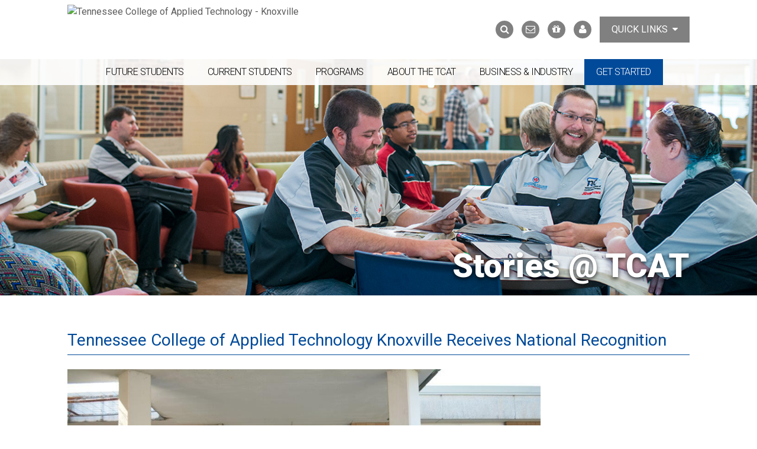

--- FILE ---
content_type: text/html; charset=utf-8
request_url: https://tcatknoxville.edu/news/tennessee-college-applied-technology-knoxville-receives-national-recognition-2017-09
body_size: 20717
content:
<!DOCTYPE html>
<!--[if IEMobile 7]><html class="iem7"  lang="en" dir="ltr"><![endif]-->
<!--[if lte IE 6]><html class="lt-ie9 lt-ie8 lt-ie7"  lang="en" dir="ltr"><![endif]-->
<!--[if (IE 7)&(!IEMobile)]><html class="lt-ie9 lt-ie8"  lang="en" dir="ltr"><![endif]-->
<!--[if IE 8]><html class="lt-ie9"  lang="en" dir="ltr"><![endif]-->
<!--[if (gte IE 9)|(gt IEMobile 7)]><!--><html  lang="en" dir="ltr" prefix="content: http://purl.org/rss/1.0/modules/content/ dc: http://purl.org/dc/terms/ foaf: http://xmlns.com/foaf/0.1/ og: http://ogp.me/ns# rdfs: http://www.w3.org/2000/01/rdf-schema# sioc: http://rdfs.org/sioc/ns# sioct: http://rdfs.org/sioc/types# skos: http://www.w3.org/2004/02/skos/core# xsd: http://www.w3.org/2001/XMLSchema#"><!--<![endif]-->

<head>
  <link href="https://maxcdn.bootstrapcdn.com/bootstrap/3.3.5/css/bootstrap.min.css" rel="stylesheet" integrity="sha256-MfvZlkHCEqatNoGiOXveE8FIwMzZg4W85qfrfIFBfYc= sha512-dTfge/zgoMYpP7QbHy4gWMEGsbsdZeCXz7irItjcC3sPUFtf0kuFbDz/ixG7ArTxmDjLXDmezHubeNikyKGVyQ==" crossorigin="anonymous">
  <meta charset="utf-8" /><script type="text/javascript">(window.NREUM||(NREUM={})).init={ajax:{deny_list:["bam.nr-data.net"]},feature_flags:["soft_nav"]};(window.NREUM||(NREUM={})).loader_config={licenseKey:"9399b901de",applicationID:"159155096",browserID:"159155319"};;/*! For license information please see nr-loader-rum-1.308.0.min.js.LICENSE.txt */
(()=>{var e,t,r={163:(e,t,r)=>{"use strict";r.d(t,{j:()=>E});var n=r(384),i=r(1741);var a=r(2555);r(860).K7.genericEvents;const s="experimental.resources",o="register",c=e=>{if(!e||"string"!=typeof e)return!1;try{document.createDocumentFragment().querySelector(e)}catch{return!1}return!0};var d=r(2614),u=r(944),l=r(8122);const f="[data-nr-mask]",g=e=>(0,l.a)(e,(()=>{const e={feature_flags:[],experimental:{allow_registered_children:!1,resources:!1},mask_selector:"*",block_selector:"[data-nr-block]",mask_input_options:{color:!1,date:!1,"datetime-local":!1,email:!1,month:!1,number:!1,range:!1,search:!1,tel:!1,text:!1,time:!1,url:!1,week:!1,textarea:!1,select:!1,password:!0}};return{ajax:{deny_list:void 0,block_internal:!0,enabled:!0,autoStart:!0},api:{get allow_registered_children(){return e.feature_flags.includes(o)||e.experimental.allow_registered_children},set allow_registered_children(t){e.experimental.allow_registered_children=t},duplicate_registered_data:!1},browser_consent_mode:{enabled:!1},distributed_tracing:{enabled:void 0,exclude_newrelic_header:void 0,cors_use_newrelic_header:void 0,cors_use_tracecontext_headers:void 0,allowed_origins:void 0},get feature_flags(){return e.feature_flags},set feature_flags(t){e.feature_flags=t},generic_events:{enabled:!0,autoStart:!0},harvest:{interval:30},jserrors:{enabled:!0,autoStart:!0},logging:{enabled:!0,autoStart:!0},metrics:{enabled:!0,autoStart:!0},obfuscate:void 0,page_action:{enabled:!0},page_view_event:{enabled:!0,autoStart:!0},page_view_timing:{enabled:!0,autoStart:!0},performance:{capture_marks:!1,capture_measures:!1,capture_detail:!0,resources:{get enabled(){return e.feature_flags.includes(s)||e.experimental.resources},set enabled(t){e.experimental.resources=t},asset_types:[],first_party_domains:[],ignore_newrelic:!0}},privacy:{cookies_enabled:!0},proxy:{assets:void 0,beacon:void 0},session:{expiresMs:d.wk,inactiveMs:d.BB},session_replay:{autoStart:!0,enabled:!1,preload:!1,sampling_rate:10,error_sampling_rate:100,collect_fonts:!1,inline_images:!1,fix_stylesheets:!0,mask_all_inputs:!0,get mask_text_selector(){return e.mask_selector},set mask_text_selector(t){c(t)?e.mask_selector="".concat(t,",").concat(f):""===t||null===t?e.mask_selector=f:(0,u.R)(5,t)},get block_class(){return"nr-block"},get ignore_class(){return"nr-ignore"},get mask_text_class(){return"nr-mask"},get block_selector(){return e.block_selector},set block_selector(t){c(t)?e.block_selector+=",".concat(t):""!==t&&(0,u.R)(6,t)},get mask_input_options(){return e.mask_input_options},set mask_input_options(t){t&&"object"==typeof t?e.mask_input_options={...t,password:!0}:(0,u.R)(7,t)}},session_trace:{enabled:!0,autoStart:!0},soft_navigations:{enabled:!0,autoStart:!0},spa:{enabled:!0,autoStart:!0},ssl:void 0,user_actions:{enabled:!0,elementAttributes:["id","className","tagName","type"]}}})());var p=r(6154),m=r(9324);let h=0;const v={buildEnv:m.F3,distMethod:m.Xs,version:m.xv,originTime:p.WN},b={consented:!1},y={appMetadata:{},get consented(){return this.session?.state?.consent||b.consented},set consented(e){b.consented=e},customTransaction:void 0,denyList:void 0,disabled:!1,harvester:void 0,isolatedBacklog:!1,isRecording:!1,loaderType:void 0,maxBytes:3e4,obfuscator:void 0,onerror:void 0,ptid:void 0,releaseIds:{},session:void 0,timeKeeper:void 0,registeredEntities:[],jsAttributesMetadata:{bytes:0},get harvestCount(){return++h}},_=e=>{const t=(0,l.a)(e,y),r=Object.keys(v).reduce((e,t)=>(e[t]={value:v[t],writable:!1,configurable:!0,enumerable:!0},e),{});return Object.defineProperties(t,r)};var w=r(5701);const x=e=>{const t=e.startsWith("http");e+="/",r.p=t?e:"https://"+e};var R=r(7836),k=r(3241);const A={accountID:void 0,trustKey:void 0,agentID:void 0,licenseKey:void 0,applicationID:void 0,xpid:void 0},S=e=>(0,l.a)(e,A),T=new Set;function E(e,t={},r,s){let{init:o,info:c,loader_config:d,runtime:u={},exposed:l=!0}=t;if(!c){const e=(0,n.pV)();o=e.init,c=e.info,d=e.loader_config}e.init=g(o||{}),e.loader_config=S(d||{}),c.jsAttributes??={},p.bv&&(c.jsAttributes.isWorker=!0),e.info=(0,a.D)(c);const f=e.init,m=[c.beacon,c.errorBeacon];T.has(e.agentIdentifier)||(f.proxy.assets&&(x(f.proxy.assets),m.push(f.proxy.assets)),f.proxy.beacon&&m.push(f.proxy.beacon),e.beacons=[...m],function(e){const t=(0,n.pV)();Object.getOwnPropertyNames(i.W.prototype).forEach(r=>{const n=i.W.prototype[r];if("function"!=typeof n||"constructor"===n)return;let a=t[r];e[r]&&!1!==e.exposed&&"micro-agent"!==e.runtime?.loaderType&&(t[r]=(...t)=>{const n=e[r](...t);return a?a(...t):n})})}(e),(0,n.US)("activatedFeatures",w.B)),u.denyList=[...f.ajax.deny_list||[],...f.ajax.block_internal?m:[]],u.ptid=e.agentIdentifier,u.loaderType=r,e.runtime=_(u),T.has(e.agentIdentifier)||(e.ee=R.ee.get(e.agentIdentifier),e.exposed=l,(0,k.W)({agentIdentifier:e.agentIdentifier,drained:!!w.B?.[e.agentIdentifier],type:"lifecycle",name:"initialize",feature:void 0,data:e.config})),T.add(e.agentIdentifier)}},384:(e,t,r)=>{"use strict";r.d(t,{NT:()=>s,US:()=>u,Zm:()=>o,bQ:()=>d,dV:()=>c,pV:()=>l});var n=r(6154),i=r(1863),a=r(1910);const s={beacon:"bam.nr-data.net",errorBeacon:"bam.nr-data.net"};function o(){return n.gm.NREUM||(n.gm.NREUM={}),void 0===n.gm.newrelic&&(n.gm.newrelic=n.gm.NREUM),n.gm.NREUM}function c(){let e=o();return e.o||(e.o={ST:n.gm.setTimeout,SI:n.gm.setImmediate||n.gm.setInterval,CT:n.gm.clearTimeout,XHR:n.gm.XMLHttpRequest,REQ:n.gm.Request,EV:n.gm.Event,PR:n.gm.Promise,MO:n.gm.MutationObserver,FETCH:n.gm.fetch,WS:n.gm.WebSocket},(0,a.i)(...Object.values(e.o))),e}function d(e,t){let r=o();r.initializedAgents??={},t.initializedAt={ms:(0,i.t)(),date:new Date},r.initializedAgents[e]=t}function u(e,t){o()[e]=t}function l(){return function(){let e=o();const t=e.info||{};e.info={beacon:s.beacon,errorBeacon:s.errorBeacon,...t}}(),function(){let e=o();const t=e.init||{};e.init={...t}}(),c(),function(){let e=o();const t=e.loader_config||{};e.loader_config={...t}}(),o()}},782:(e,t,r)=>{"use strict";r.d(t,{T:()=>n});const n=r(860).K7.pageViewTiming},860:(e,t,r)=>{"use strict";r.d(t,{$J:()=>u,K7:()=>c,P3:()=>d,XX:()=>i,Yy:()=>o,df:()=>a,qY:()=>n,v4:()=>s});const n="events",i="jserrors",a="browser/blobs",s="rum",o="browser/logs",c={ajax:"ajax",genericEvents:"generic_events",jserrors:i,logging:"logging",metrics:"metrics",pageAction:"page_action",pageViewEvent:"page_view_event",pageViewTiming:"page_view_timing",sessionReplay:"session_replay",sessionTrace:"session_trace",softNav:"soft_navigations",spa:"spa"},d={[c.pageViewEvent]:1,[c.pageViewTiming]:2,[c.metrics]:3,[c.jserrors]:4,[c.spa]:5,[c.ajax]:6,[c.sessionTrace]:7,[c.softNav]:8,[c.sessionReplay]:9,[c.logging]:10,[c.genericEvents]:11},u={[c.pageViewEvent]:s,[c.pageViewTiming]:n,[c.ajax]:n,[c.spa]:n,[c.softNav]:n,[c.metrics]:i,[c.jserrors]:i,[c.sessionTrace]:a,[c.sessionReplay]:a,[c.logging]:o,[c.genericEvents]:"ins"}},944:(e,t,r)=>{"use strict";r.d(t,{R:()=>i});var n=r(3241);function i(e,t){"function"==typeof console.debug&&(console.debug("New Relic Warning: https://github.com/newrelic/newrelic-browser-agent/blob/main/docs/warning-codes.md#".concat(e),t),(0,n.W)({agentIdentifier:null,drained:null,type:"data",name:"warn",feature:"warn",data:{code:e,secondary:t}}))}},1687:(e,t,r)=>{"use strict";r.d(t,{Ak:()=>d,Ze:()=>f,x3:()=>u});var n=r(3241),i=r(7836),a=r(3606),s=r(860),o=r(2646);const c={};function d(e,t){const r={staged:!1,priority:s.P3[t]||0};l(e),c[e].get(t)||c[e].set(t,r)}function u(e,t){e&&c[e]&&(c[e].get(t)&&c[e].delete(t),p(e,t,!1),c[e].size&&g(e))}function l(e){if(!e)throw new Error("agentIdentifier required");c[e]||(c[e]=new Map)}function f(e="",t="feature",r=!1){if(l(e),!e||!c[e].get(t)||r)return p(e,t);c[e].get(t).staged=!0,g(e)}function g(e){const t=Array.from(c[e]);t.every(([e,t])=>t.staged)&&(t.sort((e,t)=>e[1].priority-t[1].priority),t.forEach(([t])=>{c[e].delete(t),p(e,t)}))}function p(e,t,r=!0){const s=e?i.ee.get(e):i.ee,c=a.i.handlers;if(!s.aborted&&s.backlog&&c){if((0,n.W)({agentIdentifier:e,type:"lifecycle",name:"drain",feature:t}),r){const e=s.backlog[t],r=c[t];if(r){for(let t=0;e&&t<e.length;++t)m(e[t],r);Object.entries(r).forEach(([e,t])=>{Object.values(t||{}).forEach(t=>{t[0]?.on&&t[0]?.context()instanceof o.y&&t[0].on(e,t[1])})})}}s.isolatedBacklog||delete c[t],s.backlog[t]=null,s.emit("drain-"+t,[])}}function m(e,t){var r=e[1];Object.values(t[r]||{}).forEach(t=>{var r=e[0];if(t[0]===r){var n=t[1],i=e[3],a=e[2];n.apply(i,a)}})}},1738:(e,t,r)=>{"use strict";r.d(t,{U:()=>g,Y:()=>f});var n=r(3241),i=r(9908),a=r(1863),s=r(944),o=r(5701),c=r(3969),d=r(8362),u=r(860),l=r(4261);function f(e,t,r,a){const f=a||r;!f||f[e]&&f[e]!==d.d.prototype[e]||(f[e]=function(){(0,i.p)(c.xV,["API/"+e+"/called"],void 0,u.K7.metrics,r.ee),(0,n.W)({agentIdentifier:r.agentIdentifier,drained:!!o.B?.[r.agentIdentifier],type:"data",name:"api",feature:l.Pl+e,data:{}});try{return t.apply(this,arguments)}catch(e){(0,s.R)(23,e)}})}function g(e,t,r,n,s){const o=e.info;null===r?delete o.jsAttributes[t]:o.jsAttributes[t]=r,(s||null===r)&&(0,i.p)(l.Pl+n,[(0,a.t)(),t,r],void 0,"session",e.ee)}},1741:(e,t,r)=>{"use strict";r.d(t,{W:()=>a});var n=r(944),i=r(4261);class a{#e(e,...t){if(this[e]!==a.prototype[e])return this[e](...t);(0,n.R)(35,e)}addPageAction(e,t){return this.#e(i.hG,e,t)}register(e){return this.#e(i.eY,e)}recordCustomEvent(e,t){return this.#e(i.fF,e,t)}setPageViewName(e,t){return this.#e(i.Fw,e,t)}setCustomAttribute(e,t,r){return this.#e(i.cD,e,t,r)}noticeError(e,t){return this.#e(i.o5,e,t)}setUserId(e,t=!1){return this.#e(i.Dl,e,t)}setApplicationVersion(e){return this.#e(i.nb,e)}setErrorHandler(e){return this.#e(i.bt,e)}addRelease(e,t){return this.#e(i.k6,e,t)}log(e,t){return this.#e(i.$9,e,t)}start(){return this.#e(i.d3)}finished(e){return this.#e(i.BL,e)}recordReplay(){return this.#e(i.CH)}pauseReplay(){return this.#e(i.Tb)}addToTrace(e){return this.#e(i.U2,e)}setCurrentRouteName(e){return this.#e(i.PA,e)}interaction(e){return this.#e(i.dT,e)}wrapLogger(e,t,r){return this.#e(i.Wb,e,t,r)}measure(e,t){return this.#e(i.V1,e,t)}consent(e){return this.#e(i.Pv,e)}}},1863:(e,t,r)=>{"use strict";function n(){return Math.floor(performance.now())}r.d(t,{t:()=>n})},1910:(e,t,r)=>{"use strict";r.d(t,{i:()=>a});var n=r(944);const i=new Map;function a(...e){return e.every(e=>{if(i.has(e))return i.get(e);const t="function"==typeof e?e.toString():"",r=t.includes("[native code]"),a=t.includes("nrWrapper");return r||a||(0,n.R)(64,e?.name||t),i.set(e,r),r})}},2555:(e,t,r)=>{"use strict";r.d(t,{D:()=>o,f:()=>s});var n=r(384),i=r(8122);const a={beacon:n.NT.beacon,errorBeacon:n.NT.errorBeacon,licenseKey:void 0,applicationID:void 0,sa:void 0,queueTime:void 0,applicationTime:void 0,ttGuid:void 0,user:void 0,account:void 0,product:void 0,extra:void 0,jsAttributes:{},userAttributes:void 0,atts:void 0,transactionName:void 0,tNamePlain:void 0};function s(e){try{return!!e.licenseKey&&!!e.errorBeacon&&!!e.applicationID}catch(e){return!1}}const o=e=>(0,i.a)(e,a)},2614:(e,t,r)=>{"use strict";r.d(t,{BB:()=>s,H3:()=>n,g:()=>d,iL:()=>c,tS:()=>o,uh:()=>i,wk:()=>a});const n="NRBA",i="SESSION",a=144e5,s=18e5,o={STARTED:"session-started",PAUSE:"session-pause",RESET:"session-reset",RESUME:"session-resume",UPDATE:"session-update"},c={SAME_TAB:"same-tab",CROSS_TAB:"cross-tab"},d={OFF:0,FULL:1,ERROR:2}},2646:(e,t,r)=>{"use strict";r.d(t,{y:()=>n});class n{constructor(e){this.contextId=e}}},2843:(e,t,r)=>{"use strict";r.d(t,{G:()=>a,u:()=>i});var n=r(3878);function i(e,t=!1,r,i){(0,n.DD)("visibilitychange",function(){if(t)return void("hidden"===document.visibilityState&&e());e(document.visibilityState)},r,i)}function a(e,t,r){(0,n.sp)("pagehide",e,t,r)}},3241:(e,t,r)=>{"use strict";r.d(t,{W:()=>a});var n=r(6154);const i="newrelic";function a(e={}){try{n.gm.dispatchEvent(new CustomEvent(i,{detail:e}))}catch(e){}}},3606:(e,t,r)=>{"use strict";r.d(t,{i:()=>a});var n=r(9908);a.on=s;var i=a.handlers={};function a(e,t,r,a){s(a||n.d,i,e,t,r)}function s(e,t,r,i,a){a||(a="feature"),e||(e=n.d);var s=t[a]=t[a]||{};(s[r]=s[r]||[]).push([e,i])}},3878:(e,t,r)=>{"use strict";function n(e,t){return{capture:e,passive:!1,signal:t}}function i(e,t,r=!1,i){window.addEventListener(e,t,n(r,i))}function a(e,t,r=!1,i){document.addEventListener(e,t,n(r,i))}r.d(t,{DD:()=>a,jT:()=>n,sp:()=>i})},3969:(e,t,r)=>{"use strict";r.d(t,{TZ:()=>n,XG:()=>o,rs:()=>i,xV:()=>s,z_:()=>a});const n=r(860).K7.metrics,i="sm",a="cm",s="storeSupportabilityMetrics",o="storeEventMetrics"},4234:(e,t,r)=>{"use strict";r.d(t,{W:()=>a});var n=r(7836),i=r(1687);class a{constructor(e,t){this.agentIdentifier=e,this.ee=n.ee.get(e),this.featureName=t,this.blocked=!1}deregisterDrain(){(0,i.x3)(this.agentIdentifier,this.featureName)}}},4261:(e,t,r)=>{"use strict";r.d(t,{$9:()=>d,BL:()=>o,CH:()=>g,Dl:()=>_,Fw:()=>y,PA:()=>h,Pl:()=>n,Pv:()=>k,Tb:()=>l,U2:()=>a,V1:()=>R,Wb:()=>x,bt:()=>b,cD:()=>v,d3:()=>w,dT:()=>c,eY:()=>p,fF:()=>f,hG:()=>i,k6:()=>s,nb:()=>m,o5:()=>u});const n="api-",i="addPageAction",a="addToTrace",s="addRelease",o="finished",c="interaction",d="log",u="noticeError",l="pauseReplay",f="recordCustomEvent",g="recordReplay",p="register",m="setApplicationVersion",h="setCurrentRouteName",v="setCustomAttribute",b="setErrorHandler",y="setPageViewName",_="setUserId",w="start",x="wrapLogger",R="measure",k="consent"},5289:(e,t,r)=>{"use strict";r.d(t,{GG:()=>s,Qr:()=>c,sB:()=>o});var n=r(3878),i=r(6389);function a(){return"undefined"==typeof document||"complete"===document.readyState}function s(e,t){if(a())return e();const r=(0,i.J)(e),s=setInterval(()=>{a()&&(clearInterval(s),r())},500);(0,n.sp)("load",r,t)}function o(e){if(a())return e();(0,n.DD)("DOMContentLoaded",e)}function c(e){if(a())return e();(0,n.sp)("popstate",e)}},5607:(e,t,r)=>{"use strict";r.d(t,{W:()=>n});const n=(0,r(9566).bz)()},5701:(e,t,r)=>{"use strict";r.d(t,{B:()=>a,t:()=>s});var n=r(3241);const i=new Set,a={};function s(e,t){const r=t.agentIdentifier;a[r]??={},e&&"object"==typeof e&&(i.has(r)||(t.ee.emit("rumresp",[e]),a[r]=e,i.add(r),(0,n.W)({agentIdentifier:r,loaded:!0,drained:!0,type:"lifecycle",name:"load",feature:void 0,data:e})))}},6154:(e,t,r)=>{"use strict";r.d(t,{OF:()=>c,RI:()=>i,WN:()=>u,bv:()=>a,eN:()=>l,gm:()=>s,mw:()=>o,sb:()=>d});var n=r(1863);const i="undefined"!=typeof window&&!!window.document,a="undefined"!=typeof WorkerGlobalScope&&("undefined"!=typeof self&&self instanceof WorkerGlobalScope&&self.navigator instanceof WorkerNavigator||"undefined"!=typeof globalThis&&globalThis instanceof WorkerGlobalScope&&globalThis.navigator instanceof WorkerNavigator),s=i?window:"undefined"!=typeof WorkerGlobalScope&&("undefined"!=typeof self&&self instanceof WorkerGlobalScope&&self||"undefined"!=typeof globalThis&&globalThis instanceof WorkerGlobalScope&&globalThis),o=Boolean("hidden"===s?.document?.visibilityState),c=/iPad|iPhone|iPod/.test(s.navigator?.userAgent),d=c&&"undefined"==typeof SharedWorker,u=((()=>{const e=s.navigator?.userAgent?.match(/Firefox[/\s](\d+\.\d+)/);Array.isArray(e)&&e.length>=2&&e[1]})(),Date.now()-(0,n.t)()),l=()=>"undefined"!=typeof PerformanceNavigationTiming&&s?.performance?.getEntriesByType("navigation")?.[0]?.responseStart},6389:(e,t,r)=>{"use strict";function n(e,t=500,r={}){const n=r?.leading||!1;let i;return(...r)=>{n&&void 0===i&&(e.apply(this,r),i=setTimeout(()=>{i=clearTimeout(i)},t)),n||(clearTimeout(i),i=setTimeout(()=>{e.apply(this,r)},t))}}function i(e){let t=!1;return(...r)=>{t||(t=!0,e.apply(this,r))}}r.d(t,{J:()=>i,s:()=>n})},6630:(e,t,r)=>{"use strict";r.d(t,{T:()=>n});const n=r(860).K7.pageViewEvent},7699:(e,t,r)=>{"use strict";r.d(t,{It:()=>a,KC:()=>o,No:()=>i,qh:()=>s});var n=r(860);const i=16e3,a=1e6,s="SESSION_ERROR",o={[n.K7.logging]:!0,[n.K7.genericEvents]:!1,[n.K7.jserrors]:!1,[n.K7.ajax]:!1}},7836:(e,t,r)=>{"use strict";r.d(t,{P:()=>o,ee:()=>c});var n=r(384),i=r(8990),a=r(2646),s=r(5607);const o="nr@context:".concat(s.W),c=function e(t,r){var n={},s={},u={},l=!1;try{l=16===r.length&&d.initializedAgents?.[r]?.runtime.isolatedBacklog}catch(e){}var f={on:p,addEventListener:p,removeEventListener:function(e,t){var r=n[e];if(!r)return;for(var i=0;i<r.length;i++)r[i]===t&&r.splice(i,1)},emit:function(e,r,n,i,a){!1!==a&&(a=!0);if(c.aborted&&!i)return;t&&a&&t.emit(e,r,n);var o=g(n);m(e).forEach(e=>{e.apply(o,r)});var d=v()[s[e]];d&&d.push([f,e,r,o]);return o},get:h,listeners:m,context:g,buffer:function(e,t){const r=v();if(t=t||"feature",f.aborted)return;Object.entries(e||{}).forEach(([e,n])=>{s[n]=t,t in r||(r[t]=[])})},abort:function(){f._aborted=!0,Object.keys(f.backlog).forEach(e=>{delete f.backlog[e]})},isBuffering:function(e){return!!v()[s[e]]},debugId:r,backlog:l?{}:t&&"object"==typeof t.backlog?t.backlog:{},isolatedBacklog:l};return Object.defineProperty(f,"aborted",{get:()=>{let e=f._aborted||!1;return e||(t&&(e=t.aborted),e)}}),f;function g(e){return e&&e instanceof a.y?e:e?(0,i.I)(e,o,()=>new a.y(o)):new a.y(o)}function p(e,t){n[e]=m(e).concat(t)}function m(e){return n[e]||[]}function h(t){return u[t]=u[t]||e(f,t)}function v(){return f.backlog}}(void 0,"globalEE"),d=(0,n.Zm)();d.ee||(d.ee=c)},8122:(e,t,r)=>{"use strict";r.d(t,{a:()=>i});var n=r(944);function i(e,t){try{if(!e||"object"!=typeof e)return(0,n.R)(3);if(!t||"object"!=typeof t)return(0,n.R)(4);const r=Object.create(Object.getPrototypeOf(t),Object.getOwnPropertyDescriptors(t)),a=0===Object.keys(r).length?e:r;for(let s in a)if(void 0!==e[s])try{if(null===e[s]){r[s]=null;continue}Array.isArray(e[s])&&Array.isArray(t[s])?r[s]=Array.from(new Set([...e[s],...t[s]])):"object"==typeof e[s]&&"object"==typeof t[s]?r[s]=i(e[s],t[s]):r[s]=e[s]}catch(e){r[s]||(0,n.R)(1,e)}return r}catch(e){(0,n.R)(2,e)}}},8362:(e,t,r)=>{"use strict";r.d(t,{d:()=>a});var n=r(9566),i=r(1741);class a extends i.W{agentIdentifier=(0,n.LA)(16)}},8374:(e,t,r)=>{r.nc=(()=>{try{return document?.currentScript?.nonce}catch(e){}return""})()},8990:(e,t,r)=>{"use strict";r.d(t,{I:()=>i});var n=Object.prototype.hasOwnProperty;function i(e,t,r){if(n.call(e,t))return e[t];var i=r();if(Object.defineProperty&&Object.keys)try{return Object.defineProperty(e,t,{value:i,writable:!0,enumerable:!1}),i}catch(e){}return e[t]=i,i}},9324:(e,t,r)=>{"use strict";r.d(t,{F3:()=>i,Xs:()=>a,xv:()=>n});const n="1.308.0",i="PROD",a="CDN"},9566:(e,t,r)=>{"use strict";r.d(t,{LA:()=>o,bz:()=>s});var n=r(6154);const i="xxxxxxxx-xxxx-4xxx-yxxx-xxxxxxxxxxxx";function a(e,t){return e?15&e[t]:16*Math.random()|0}function s(){const e=n.gm?.crypto||n.gm?.msCrypto;let t,r=0;return e&&e.getRandomValues&&(t=e.getRandomValues(new Uint8Array(30))),i.split("").map(e=>"x"===e?a(t,r++).toString(16):"y"===e?(3&a()|8).toString(16):e).join("")}function o(e){const t=n.gm?.crypto||n.gm?.msCrypto;let r,i=0;t&&t.getRandomValues&&(r=t.getRandomValues(new Uint8Array(e)));const s=[];for(var o=0;o<e;o++)s.push(a(r,i++).toString(16));return s.join("")}},9908:(e,t,r)=>{"use strict";r.d(t,{d:()=>n,p:()=>i});var n=r(7836).ee.get("handle");function i(e,t,r,i,a){a?(a.buffer([e],i),a.emit(e,t,r)):(n.buffer([e],i),n.emit(e,t,r))}}},n={};function i(e){var t=n[e];if(void 0!==t)return t.exports;var a=n[e]={exports:{}};return r[e](a,a.exports,i),a.exports}i.m=r,i.d=(e,t)=>{for(var r in t)i.o(t,r)&&!i.o(e,r)&&Object.defineProperty(e,r,{enumerable:!0,get:t[r]})},i.f={},i.e=e=>Promise.all(Object.keys(i.f).reduce((t,r)=>(i.f[r](e,t),t),[])),i.u=e=>"nr-rum-1.308.0.min.js",i.o=(e,t)=>Object.prototype.hasOwnProperty.call(e,t),e={},t="NRBA-1.308.0.PROD:",i.l=(r,n,a,s)=>{if(e[r])e[r].push(n);else{var o,c;if(void 0!==a)for(var d=document.getElementsByTagName("script"),u=0;u<d.length;u++){var l=d[u];if(l.getAttribute("src")==r||l.getAttribute("data-webpack")==t+a){o=l;break}}if(!o){c=!0;var f={296:"sha512-+MIMDsOcckGXa1EdWHqFNv7P+JUkd5kQwCBr3KE6uCvnsBNUrdSt4a/3/L4j4TxtnaMNjHpza2/erNQbpacJQA=="};(o=document.createElement("script")).charset="utf-8",i.nc&&o.setAttribute("nonce",i.nc),o.setAttribute("data-webpack",t+a),o.src=r,0!==o.src.indexOf(window.location.origin+"/")&&(o.crossOrigin="anonymous"),f[s]&&(o.integrity=f[s])}e[r]=[n];var g=(t,n)=>{o.onerror=o.onload=null,clearTimeout(p);var i=e[r];if(delete e[r],o.parentNode&&o.parentNode.removeChild(o),i&&i.forEach(e=>e(n)),t)return t(n)},p=setTimeout(g.bind(null,void 0,{type:"timeout",target:o}),12e4);o.onerror=g.bind(null,o.onerror),o.onload=g.bind(null,o.onload),c&&document.head.appendChild(o)}},i.r=e=>{"undefined"!=typeof Symbol&&Symbol.toStringTag&&Object.defineProperty(e,Symbol.toStringTag,{value:"Module"}),Object.defineProperty(e,"__esModule",{value:!0})},i.p="https://js-agent.newrelic.com/",(()=>{var e={374:0,840:0};i.f.j=(t,r)=>{var n=i.o(e,t)?e[t]:void 0;if(0!==n)if(n)r.push(n[2]);else{var a=new Promise((r,i)=>n=e[t]=[r,i]);r.push(n[2]=a);var s=i.p+i.u(t),o=new Error;i.l(s,r=>{if(i.o(e,t)&&(0!==(n=e[t])&&(e[t]=void 0),n)){var a=r&&("load"===r.type?"missing":r.type),s=r&&r.target&&r.target.src;o.message="Loading chunk "+t+" failed: ("+a+": "+s+")",o.name="ChunkLoadError",o.type=a,o.request=s,n[1](o)}},"chunk-"+t,t)}};var t=(t,r)=>{var n,a,[s,o,c]=r,d=0;if(s.some(t=>0!==e[t])){for(n in o)i.o(o,n)&&(i.m[n]=o[n]);if(c)c(i)}for(t&&t(r);d<s.length;d++)a=s[d],i.o(e,a)&&e[a]&&e[a][0](),e[a]=0},r=self["webpackChunk:NRBA-1.308.0.PROD"]=self["webpackChunk:NRBA-1.308.0.PROD"]||[];r.forEach(t.bind(null,0)),r.push=t.bind(null,r.push.bind(r))})(),(()=>{"use strict";i(8374);var e=i(8362),t=i(860);const r=Object.values(t.K7);var n=i(163);var a=i(9908),s=i(1863),o=i(4261),c=i(1738);var d=i(1687),u=i(4234),l=i(5289),f=i(6154),g=i(944),p=i(384);const m=e=>f.RI&&!0===e?.privacy.cookies_enabled;function h(e){return!!(0,p.dV)().o.MO&&m(e)&&!0===e?.session_trace.enabled}var v=i(6389),b=i(7699);class y extends u.W{constructor(e,t){super(e.agentIdentifier,t),this.agentRef=e,this.abortHandler=void 0,this.featAggregate=void 0,this.loadedSuccessfully=void 0,this.onAggregateImported=new Promise(e=>{this.loadedSuccessfully=e}),this.deferred=Promise.resolve(),!1===e.init[this.featureName].autoStart?this.deferred=new Promise((t,r)=>{this.ee.on("manual-start-all",(0,v.J)(()=>{(0,d.Ak)(e.agentIdentifier,this.featureName),t()}))}):(0,d.Ak)(e.agentIdentifier,t)}importAggregator(e,t,r={}){if(this.featAggregate)return;const n=async()=>{let n;await this.deferred;try{if(m(e.init)){const{setupAgentSession:t}=await i.e(296).then(i.bind(i,3305));n=t(e)}}catch(e){(0,g.R)(20,e),this.ee.emit("internal-error",[e]),(0,a.p)(b.qh,[e],void 0,this.featureName,this.ee)}try{if(!this.#t(this.featureName,n,e.init))return(0,d.Ze)(this.agentIdentifier,this.featureName),void this.loadedSuccessfully(!1);const{Aggregate:i}=await t();this.featAggregate=new i(e,r),e.runtime.harvester.initializedAggregates.push(this.featAggregate),this.loadedSuccessfully(!0)}catch(e){(0,g.R)(34,e),this.abortHandler?.(),(0,d.Ze)(this.agentIdentifier,this.featureName,!0),this.loadedSuccessfully(!1),this.ee&&this.ee.abort()}};f.RI?(0,l.GG)(()=>n(),!0):n()}#t(e,r,n){if(this.blocked)return!1;switch(e){case t.K7.sessionReplay:return h(n)&&!!r;case t.K7.sessionTrace:return!!r;default:return!0}}}var _=i(6630),w=i(2614),x=i(3241);class R extends y{static featureName=_.T;constructor(e){var t;super(e,_.T),this.setupInspectionEvents(e.agentIdentifier),t=e,(0,c.Y)(o.Fw,function(e,r){"string"==typeof e&&("/"!==e.charAt(0)&&(e="/"+e),t.runtime.customTransaction=(r||"http://custom.transaction")+e,(0,a.p)(o.Pl+o.Fw,[(0,s.t)()],void 0,void 0,t.ee))},t),this.importAggregator(e,()=>i.e(296).then(i.bind(i,3943)))}setupInspectionEvents(e){const t=(t,r)=>{t&&(0,x.W)({agentIdentifier:e,timeStamp:t.timeStamp,loaded:"complete"===t.target.readyState,type:"window",name:r,data:t.target.location+""})};(0,l.sB)(e=>{t(e,"DOMContentLoaded")}),(0,l.GG)(e=>{t(e,"load")}),(0,l.Qr)(e=>{t(e,"navigate")}),this.ee.on(w.tS.UPDATE,(t,r)=>{(0,x.W)({agentIdentifier:e,type:"lifecycle",name:"session",data:r})})}}class k extends e.d{constructor(e){var t;(super(),f.gm)?(this.features={},(0,p.bQ)(this.agentIdentifier,this),this.desiredFeatures=new Set(e.features||[]),this.desiredFeatures.add(R),(0,n.j)(this,e,e.loaderType||"agent"),t=this,(0,c.Y)(o.cD,function(e,r,n=!1){if("string"==typeof e){if(["string","number","boolean"].includes(typeof r)||null===r)return(0,c.U)(t,e,r,o.cD,n);(0,g.R)(40,typeof r)}else(0,g.R)(39,typeof e)},t),function(e){(0,c.Y)(o.Dl,function(t,r=!1){if("string"!=typeof t&&null!==t)return void(0,g.R)(41,typeof t);const n=e.info.jsAttributes["enduser.id"];r&&null!=n&&n!==t?(0,a.p)(o.Pl+"setUserIdAndResetSession",[t],void 0,"session",e.ee):(0,c.U)(e,"enduser.id",t,o.Dl,!0)},e)}(this),function(e){(0,c.Y)(o.nb,function(t){if("string"==typeof t||null===t)return(0,c.U)(e,"application.version",t,o.nb,!1);(0,g.R)(42,typeof t)},e)}(this),function(e){(0,c.Y)(o.d3,function(){e.ee.emit("manual-start-all")},e)}(this),function(e){(0,c.Y)(o.Pv,function(t=!0){if("boolean"==typeof t){if((0,a.p)(o.Pl+o.Pv,[t],void 0,"session",e.ee),e.runtime.consented=t,t){const t=e.features.page_view_event;t.onAggregateImported.then(e=>{const r=t.featAggregate;e&&!r.sentRum&&r.sendRum()})}}else(0,g.R)(65,typeof t)},e)}(this),this.run()):(0,g.R)(21)}get config(){return{info:this.info,init:this.init,loader_config:this.loader_config,runtime:this.runtime}}get api(){return this}run(){try{const e=function(e){const t={};return r.forEach(r=>{t[r]=!!e[r]?.enabled}),t}(this.init),n=[...this.desiredFeatures];n.sort((e,r)=>t.P3[e.featureName]-t.P3[r.featureName]),n.forEach(r=>{if(!e[r.featureName]&&r.featureName!==t.K7.pageViewEvent)return;if(r.featureName===t.K7.spa)return void(0,g.R)(67);const n=function(e){switch(e){case t.K7.ajax:return[t.K7.jserrors];case t.K7.sessionTrace:return[t.K7.ajax,t.K7.pageViewEvent];case t.K7.sessionReplay:return[t.K7.sessionTrace];case t.K7.pageViewTiming:return[t.K7.pageViewEvent];default:return[]}}(r.featureName).filter(e=>!(e in this.features));n.length>0&&(0,g.R)(36,{targetFeature:r.featureName,missingDependencies:n}),this.features[r.featureName]=new r(this)})}catch(e){(0,g.R)(22,e);for(const e in this.features)this.features[e].abortHandler?.();const t=(0,p.Zm)();delete t.initializedAgents[this.agentIdentifier]?.features,delete this.sharedAggregator;return t.ee.get(this.agentIdentifier).abort(),!1}}}var A=i(2843),S=i(782);class T extends y{static featureName=S.T;constructor(e){super(e,S.T),f.RI&&((0,A.u)(()=>(0,a.p)("docHidden",[(0,s.t)()],void 0,S.T,this.ee),!0),(0,A.G)(()=>(0,a.p)("winPagehide",[(0,s.t)()],void 0,S.T,this.ee)),this.importAggregator(e,()=>i.e(296).then(i.bind(i,2117))))}}var E=i(3969);class I extends y{static featureName=E.TZ;constructor(e){super(e,E.TZ),f.RI&&document.addEventListener("securitypolicyviolation",e=>{(0,a.p)(E.xV,["Generic/CSPViolation/Detected"],void 0,this.featureName,this.ee)}),this.importAggregator(e,()=>i.e(296).then(i.bind(i,9623)))}}new k({features:[R,T,I],loaderType:"lite"})})()})();</script>
<meta name="Generator" content="Drupal 7 (http://drupal.org)" />
<link rel="canonical" href="/news/tennessee-college-applied-technology-knoxville-receives-national-recognition-2017-09" />
<link rel="shortlink" href="/node/643" />
<link rel="shortcut icon" href="https://tcatknoxville.edu/profiles/tcat/themes/tcat_theme/favicon.ico" type="image/vnd.microsoft.icon" />
  <title>Tennessee College of Applied Technology Knoxville Receives National Recognition | TCAT Knoxville</title>
      <meta name="MobileOptimized" content="width">
    <meta name="HandheldFriendly" content="true">
    <meta name="viewport" content="width=device-width">
    <meta http-equiv="cleartype" content="on">

  <link type="text/css" rel="stylesheet" href="https://tcatknoxville.edu/sites/default/files/css/css_lQaZfjVpwP_oGNqdtWCSpJT1EMqXdMiU84ekLLxQnc4.css" media="all" />
<link type="text/css" rel="stylesheet" href="https://tcatknoxville.edu/sites/default/files/css/css_4ki63f5qdtr1dsoCFR0N9s0ZcrYwUx4_svIhDMM2Py0.css" media="all" />
<link type="text/css" rel="stylesheet" href="https://tcatknoxville.edu/sites/default/files/css/css_idWXGzHada-BVhc5TUYgMcWV4VjKol8s_P3TSamPUDw.css" media="all" />
<link type="text/css" rel="stylesheet" href="https://tcatknoxville.edu/sites/default/files/css/css_rGP1aOhhtzm-rYQ8UiZbIW4etCsTx1wMc48anq9PLmM.css" media="all" />
<link type="text/css" rel="stylesheet" href="https://maxcdn.bootstrapcdn.com/font-awesome/4.4.0/css/font-awesome.min.css" media="all" />
<link type="text/css" rel="stylesheet" href="//cdnjs.cloudflare.com/ajax/libs/select2/4.0.1/css/select2.min.css" media="all" />
<link type="text/css" rel="stylesheet" href="https://tcatknoxville.edu/sites/default/files/css/css_Y9AvSj11z6MtRVcz6gg43TTFkF7BQXP033e5dnZdUtg.css" media="all" />
<link type="text/css" rel="stylesheet" href="//fonts.googleapis.com/css?family=Roboto:400,300,500,700,900,100,100italic,300italic,400italic,500italic,700italic,900italic&amp;t2bqf0" media="all" />
      <!--[if lt IE 9]>
    <script src="/profiles/tcat/themes/zen/js/html5-respond.js"></script>
    <![endif]-->
    <link rel="apple-touch-icon" sizes="57x57" href="/profiles/tcat/themes/tcat_theme/icons/apple-icon-57x57.png">
  <link rel="apple-touch-icon" sizes="60x60" href="/profiles/tcat/themes/tcat_theme/icons/apple-icon-60x60.png">
  <link rel="apple-touch-icon" sizes="72x72" href="/profiles/tcat/themes/tcat_theme/icons/apple-icon-72x72.png">
  <link rel="apple-touch-icon" sizes="76x76" href="/profiles/tcat/themes/tcat_theme/icons/apple-icon-76x76.png">
  <link rel="apple-touch-icon" sizes="114x114" href="/profiles/tcat/themes/tcat_theme/icons/apple-icon-114x114.png">
  <link rel="apple-touch-icon" sizes="120x120" href="/profiles/tcat/themes/tcat_theme/icons/apple-icon-120x120.png">
  <link rel="apple-touch-icon" sizes="144x144" href="/profiles/tcat/themes/tcat_theme/icons/apple-icon-144x144.png">
  <link rel="apple-touch-icon" sizes="152x152" href="/profiles/tcat/themes/tcat_theme/icons/apple-icon-152x152.png">
  <link rel="apple-touch-icon" sizes="180x180" href="/profiles/tcat/themes/tcat_theme/icons/apple-icon-180x180.png">
  <link rel="icon" type="image/png" sizes="192x192"  href="/profiles/tcat/themes/tcat_theme/icons/android-icon-192x192.png">
  <link rel="icon" type="image/png" sizes="32x32" href="/profiles/tcat/themes/tcat_theme/icons/favicon-32x32.png">
  <link rel="icon" type="image/png" sizes="96x96" href="/profiles/tcat/themes/tcat_theme/icons/favicon-96x96.png">
  <link rel="icon" type="image/png" sizes="16x16" href="/profiles/tcat/themes/tcat_theme/icons/favicon-16x16.png">
  <meta name="msapplication-TileColor" content="#ffffff">
  <meta name="msapplication-TileImage" content="/profiles/tcat/themes/tcat_theme/icons/ms-icon-144x144.png">
  <meta name="theme-color" content="#ffffff">
  <script src="https://tcatknoxville.edu/sites/default/files/js/js_eCg42hX_x0wqfIbn7xTjHW60rg6mkSnr4e-Yio9TZnA.js"></script>
<script src="https://tcatknoxville.edu/sites/default/files/js/js_Pt6OpwTd6jcHLRIjrE-eSPLWMxWDkcyYrPTIrXDSON0.js"></script>
<script src="https://tcatknoxville.edu/sites/default/files/js/js_Og3ZZDZAFq0RJ5Xyq535ZJCGw67AFHwEhsPQe3v6_uA.js"></script>
<script src="https://tcatknoxville.edu/sites/default/files/js/js_N1VOTaCCkNzsG5RNVqjxd1Xw1W5Hg_KcpO01Bo3aEQc.js"></script>
<script src="https://tcatknoxville.edu/sites/default/files/js/js_Yljm9V7EiIt85vfPay7DnjBxPiWIc_W3hNfSq_XvyHY.js"></script>
<script src="//cdnjs.cloudflare.com/ajax/libs/select2/4.0.1/js/select2.min.js"></script>
<script src="https://tcatknoxville.edu/sites/default/files/js/js_vYggn5HDNb3cEVGJzDliFwbHGdttwE2ZY7L-I8oK7Qc.js"></script>
<script>jQuery.extend(Drupal.settings, {"basePath":"\/","pathPrefix":"","setHasJsCookie":0,"ajaxPageState":{"theme":"tcat_theme","theme_token":"jdnpieARAHy7MbHpfo-UcHjAFd570YiwKfgFSaDCvtw","js":{"profiles\/tcat\/modules\/custom\/tcat_design_components\/plugins\/content_types\/tcat_translate\/js\/scripts.js":1,"\/\/translate.google.com\/translate_a\/element.js?cb=googleTranslateElementInit":1,"https:\/\/tcatknoxville.edu\/sites\/default\/files\/google_tag\/tcat_gtm\/google_tag.script.js":1,"profiles\/tcat\/modules\/contrib\/jquery_update\/replace\/jquery\/1.12\/jquery.min.js":1,"misc\/jquery-extend-3.4.0.js":1,"misc\/jquery-html-prefilter-3.5.0-backport.js":1,"misc\/jquery.once.js":1,"misc\/drupal.js":1,"profiles\/tcat\/modules\/contrib\/jquery_update\/js\/jquery_browser.js":1,"profiles\/tcat\/modules\/contrib\/jquery_update\/replace\/ui\/ui\/minified\/jquery.ui.core.min.js":1,"profiles\/tcat\/modules\/contrib\/jquery_update\/replace\/ui\/ui\/minified\/jquery.ui.widget.min.js":1,"profiles\/tcat\/modules\/contrib\/jquery_update\/replace\/ui\/ui\/minified\/jquery.ui.mouse.min.js":1,"profiles\/tcat\/modules\/contrib\/jquery_update\/replace\/ui\/ui\/minified\/jquery.ui.slider.min.js":1,"misc\/form-single-submit.js":1,"profiles\/tcat\/modules\/contrib\/entityreference\/js\/entityreference.js":1,"profiles\/tcat\/modules\/contrib\/google_cse\/google_cse.js":1,"profiles\/tcat\/modules\/contrib\/media_colorbox\/media_colorbox.js":1,"sites\/all\/modules\/oauth_login_oauth2\/js\/testconfig.js":1,"profiles\/tcat\/modules\/contrib\/caption_filter\/js\/caption-filter.js":1,"profiles\/tcat\/modules\/contrib\/colorbox\/js\/colorbox.js":1,"profiles\/tcat\/modules\/contrib\/colorbox\/styles\/default\/colorbox_style.js":1,"\/\/cdnjs.cloudflare.com\/ajax\/libs\/select2\/4.0.1\/js\/select2.min.js":1,"profiles\/tcat\/themes\/tcat_theme\/js\/script.js":1,"profiles\/tcat\/themes\/tcat_theme\/js\/jquery.colorbox-min.js":1},"css":{"modules\/system\/system.base.css":1,"modules\/system\/system.menus.css":1,"modules\/system\/system.messages.css":1,"modules\/system\/system.theme.css":1,"misc\/ui\/jquery.ui.core.css":1,"misc\/ui\/jquery.ui.theme.css":1,"misc\/ui\/jquery.ui.slider.css":1,"profiles\/tcat\/modules\/contrib\/calendar\/css\/calendar_multiday.css":1,"profiles\/tcat\/modules\/contrib\/date\/date_repeat_field\/date_repeat_field.css":1,"profiles\/tcat\/modules\/contrib\/ember_support\/css\/ember-token.css":1,"profiles\/tcat\/modules\/contrib\/ember_support\/css\/ember-workbench.css":1,"modules\/field\/theme\/field.css":1,"profiles\/tcat\/modules\/contrib\/google_cse\/google_cse.css":1,"modules\/node\/node.css":1,"modules\/search\/search.css":1,"modules\/user\/user.css":1,"profiles\/tcat\/modules\/contrib\/views\/css\/views.css":1,"profiles\/tcat\/modules\/contrib\/caption_filter\/caption-filter.css":1,"profiles\/tcat\/modules\/contrib\/colorbox\/styles\/default\/colorbox_style.css":1,"profiles\/tcat\/modules\/contrib\/ctools\/css\/ctools.css":1,"profiles\/tcat\/modules\/contrib\/panels\/css\/panels.css":1,"profiles\/tcat\/modules\/custom\/tcat_design_components\/plugins\/content_types\/tcat_translate\/css\/style.css":1,"https:\/\/maxcdn.bootstrapcdn.com\/font-awesome\/4.4.0\/css\/font-awesome.min.css":1,"\/\/cdnjs.cloudflare.com\/ajax\/libs\/select2\/4.0.1\/css\/select2.min.css":1,"profiles\/tcat\/themes\/tcat_theme\/system.menus.css":1,"profiles\/tcat\/themes\/tcat_theme\/system.messages.css":1,"profiles\/tcat\/themes\/tcat_theme\/system.theme.css":1,"profiles\/tcat\/themes\/tcat_theme\/css\/styles.css":1,"\/\/fonts.googleapis.com\/css?family=Roboto:400,300,500,700,900,100,100italic,300italic,400italic,500italic,700italic,900italic":1}},"colorbox":{"opacity":"0.85","current":"{current} of {total}","previous":"\u00ab Prev","next":"Next \u00bb","close":"Close","maxWidth":"98%","maxHeight":"98%","fixed":true,"mobiledetect":true,"mobiledevicewidth":"480px","file_public_path":"\/sites\/default\/files","specificPagesDefaultValue":"admin*\nimagebrowser*\nimg_assist*\nimce*\nnode\/add\/*\nnode\/*\/edit\nprint\/*\nprintpdf\/*\nsystem\/ajax\nsystem\/ajax\/*"},"googleCSE":{"cx":"017987192426793114840:vpovvdtepxu","resultsWidth":600,"domain":"www.google.com","showWaterMark":true},"currentPath":"node\/643","currentPathIsAdmin":false,"better_exposed_filters":{"views":{"footer_campus_locations":{"displays":{"panel_pane_1":{"filters":[]}}},"header_campus_status":{"displays":{"panel_pane_1":{"filters":[]}}}}},"urlIsAjaxTrusted":{"\/news\/tennessee-college-applied-technology-knoxville-receives-national-recognition-2017-09":true}});</script>
</head>
<body class="html not-front not-logged-in no-sidebars page-node page-node- page-node-643 node-type-article   section-news page-panels page-node-published" >
      <p id="skip-link">
      <a href="#main-menu" class="element-invisible element-focusable">Jump to navigation</a>
      <a href="#main-content" class="element-invisible element-focusable">Skip to Content</a>
    </p>
    <noscript aria-hidden="true"><iframe src="https://www.googletagmanager.com/ns.html?id=GTM-W344K48" height="0" width="0" style="display:none;visibility:hidden"></iframe></noscript>
  
  <header class="header">
      <div class="header__top-bar">
    <div class="header__top-bar__wrapper section__wrapper clearfix">
      <a class="header__logo-link" href="/">
        <img class="header__logo" alt="Tennessee College of Applied Technology - Knoxville" src="/profiles/tcat/themes/tcat_theme/images/logos/logo-knoxville.svg" />
      </a>
      <a href="#" class="top-nav__mobile-icon">
        <i class="fa fa-bars"><span class="sr-only">Navigation</span></i>
      </a>

      <div class="quick-links">
        <div class="quick-links__container">
          <div class="search--quick-links">
            <form class="google-cse" action="/news/tennessee-college-applied-technology-knoxville-receives-national-recognition-2017-09" method="post" id="search-block-form" accept-charset="UTF-8"><div><div class="container-inline">
      <h2 class="element-invisible">Search form</h2>
    <div class="form-item form-type-textfield form-item-search-block-form">
  <label class="element-invisible" for="edit-search-block-form--2">Search </label>
 <input title="Enter the terms you wish to search for." type="text" id="edit-search-block-form--2" name="search_block_form" value="" size="15" maxlength="128" class="form-text" />
</div>
<div class="form-actions form-wrapper" id="edit-actions"><input type="submit" id="edit-submit" name="op" value="Search" class="form-submit" /></div><input type="hidden" name="form_build_id" value="form-ug2zPxzQjcy3KY181Dn6VnFf24JvV_EOkCzQ4iTqKpA" />
<input type="hidden" name="form_id" value="search_block_form" />
</div>
</div></form>          </div>
          <a class="quick-links__icon quick-links__search" href="#">
            <i class="fa fa-search"><span class="sr-only">Search</span></i>
          </a>
          <a class="quick-links__icon quick-links__contact" href="/about/contact-us">
            <i class="fa fa-envelope-o"><span class="sr-only">Contact Us</span></i>
          </a>
                    <a class="quick-links__icon quick-links__contact" href="/about/support-college">
            <i class="fa fa-gift"><span class="sr-only">Support the College</span></i>
          </a>
          <a class="quick-links__icon quick-links__contact" href="/current-students/mytcat">
            <i class="fa fa-user"><span class="sr-only">MyTCAT</span></i>
          </a>

                      
<a class="quick-links__label">Quick Links &nbsp;<i class="fa fa-caret-down"></i></a>
<ul class="quick-links__menu">
  
<li class="quick-links__item quick-links__item--parent"><span class="quick-links__item__link nolink" id="" tabindex="0">Faculty/Staff</span><ul class="menu"><li class="quick-links__item "><a href="http://365.tbr.edu" class="quick-links__item__link quick-links__child-item" id="">Email</a></li></ul></li><li class="quick-links__item quick-links__item--parent"><span class="quick-links__item__link nolink" id="" tabindex="0">Students</span><ul class="menu"><li class="quick-links__item "><a href="https://tcatknoxville.edu/current-students/parking-tag-registration" class="quick-links__item__link quick-links__child-item" id="">Parking Tag Registration</a></li><li class="quick-links__item "><a href="https://engage.tbr.edu/register/TKNXtranscriptrequest" class="quick-links__item__link quick-links__child-item" id="">Transcript Request Form</a></li></ul></li><li class="quick-links__item quick-links__item--parent"><span class="quick-links__item__link nolink" id="" tabindex="0">Additional Services</span><ul class="menu"><li class="quick-links__item "><a href="/programs/evening-courses" class="quick-links__item__link quick-links__child-item" id="">Evening Courses</a></li></ul></li></ul>
                  </div>
      </div>
    </div>
  </div>

      <div class="hero">
              <div class="hero__background" style="background-image: url('/profiles/tcat/themes/tcat_theme/images/hero-default.jpg');"></div>
          
    <div id="main-menu" class="top-nav">
      <div class="section__wrapper">
                  

<li class="top-nav__item"><a href="/future-students/future-students" class="top-nav__item__link" id="">Future Students</a><ul class="menu"><li class="top-nav__item"><a href="/future-students/admissions" class="top-nav__item__link top-nav__submenu__link" id="">Admissions</a></li><li class="top-nav__item"><a href="/future-students/dual-enrollment" class="top-nav__item__link top-nav__submenu__link" id="">Dual Enrollment</a></li><li class="top-nav__item"><a href="/future-students/adult-education" class="top-nav__item__link top-nav__submenu__link" id="">Adult Education</a></li><li class="top-nav__item"><a href="/future-students/tuition-and-fees" class="top-nav__item__link top-nav__submenu__link" id="">Tuition and Fees</a></li><li class="top-nav__item"><a href="/future-students/financial-aid" class="top-nav__item__link top-nav__submenu__link" id="">Financial Aid</a></li><li class="top-nav__item"><a href="/future-students/veteran-and-active-duty-students" class="top-nav__item__link top-nav__submenu__link" id="">Veteran and Active-Duty Students</a></li><li class="top-nav__item"><a href="/future-students/consumer-information-and-student-right-know" class="top-nav__item__link top-nav__submenu__link" id="">Consumer Information</a></li><li class="top-nav__item"><a href="/future-students/admissions-frequently-asked-questions" class="top-nav__item__link top-nav__submenu__link" id="">Frequently Asked Questions</a></li><li class="top-nav__item"><a href="/current-students/mytcat" class="top-nav__item__link top-nav__submenu__link" id="">MyTCAT</a></li></ul></li><li class="top-nav__item"><a href="/current-students/current-students" class="top-nav__item__link" id="">Current Students</a><ul class="menu"><li class="top-nav__item"><a href="/current-students/student-services" class="top-nav__item__link top-nav__submenu__link" id="">Student Services</a></li><li class="top-nav__item"><a href="https://tcatknoxville.edu/about/academic-calendar" class="top-nav__item__link top-nav__submenu__link" id="">Academic Calendar</a></li><li class="top-nav__item"><a href="/current-students/student-handbookcatalog" class="top-nav__item__link top-nav__submenu__link" id="">Student Handbook</a></li><li class="top-nav__item"><a href="/current-students/bookstore-and-textbooks" class="top-nav__item__link top-nav__submenu__link" id="">Bookstore and Textbooks</a></li><li class="top-nav__item"><a href="/current-students/activities-and-organizations" class="top-nav__item__link top-nav__submenu__link" id="">Activities and Organizations</a></li><li class="top-nav__item"><a href="/current-students/disability-services" class="top-nav__item__link top-nav__submenu__link" id="">Disability Services</a></li><li class="top-nav__item"><a href="/current-students/frequently-asked-questions-current-students" class="top-nav__item__link top-nav__submenu__link" id="">Frequently Asked Questions</a></li><li class="top-nav__item"><a href="/current-students/student-job-opportunities" class="top-nav__item__link top-nav__submenu__link" id="">Student Job Opportunities</a></li><li class="top-nav__item"><a href="/current-students/report-complaint" class="top-nav__item__link top-nav__submenu__link" id="">Report a Complaint</a></li><li class="top-nav__item"><a href="/current-students/mytcat" class="top-nav__item__link top-nav__submenu__link" id="">MyTCAT</a></li></ul></li><li class="top-nav__item"><a href="/programs" class="top-nav__item__link" id="">Programs</a></li><li class="top-nav__item"><a href="/about/about-tcat" class="top-nav__item__link" id="">About the TCAT</a><ul class="menu"><li class="top-nav__item"><a href="/about/president" class="top-nav__item__link top-nav__submenu__link" id="">The President</a></li><li class="top-nav__item"><a href="/about/college" class="top-nav__item__link top-nav__submenu__link" id="">The College</a></li><li class="top-nav__item"><a href="/about/governance-and-accreditation" class="top-nav__item__link top-nav__submenu__link" id="">Governance and Accreditation</a></li><li class="top-nav__item"><a href="/about/policies-and-guidelines" class="top-nav__item__link top-nav__submenu__link" id="">Policies and Guidelines</a></li><li class="top-nav__item"><a href="/about/safety-and-security" class="top-nav__item__link top-nav__submenu__link" id="">Safety and Security</a></li><li class="top-nav__item"><a href="/about/make-donation" class="top-nav__item__link top-nav__submenu__link" id="">Make a Donation</a></li><li class="top-nav__item"><a href="/about/jobs-and-employment" class="top-nav__item__link top-nav__submenu__link" id="">Jobs and Employment</a></li><li class="top-nav__item"><a href="/about/faculty-and-staff-directory" class="top-nav__item__link top-nav__submenu__link" id="">Faculty and Staff Directory</a></li><li class="top-nav__item"><a href="/about/contact-us" class="top-nav__item__link top-nav__submenu__link" id="">Contact Us</a></li></ul></li><li class="top-nav__item"><a href="/business-industry/business-and-industry" class="top-nav__item__link" id="">Business &amp; Industry</a><ul class="menu"><li class="top-nav__item"><a href="/business-industry/about-specialized-training" class="top-nav__item__link top-nav__submenu__link" id="">About Specialized Training</a></li><li class="top-nav__item"><a href="/business-industry/training-course-examples" class="top-nav__item__link top-nav__submenu__link" id="">Training Course Examples</a></li><li class="top-nav__item"><a href="/business-industry/online-training-non-credit" class="top-nav__item__link top-nav__submenu__link" id="">Online Training (Non-Credit)</a></li><li class="top-nav__item"><a href="https://tcatknoxville.edu/about/make-donation" class="top-nav__item__link top-nav__submenu__link" id="">Donate Equipment</a></li><li class="top-nav__item"><a href="/business-industry/frequently-asked-questions-business-and-industry" class="top-nav__item__link top-nav__submenu__link" id="">Frequently Asked Questions</a></li></ul></li><li class="top-nav__item"><a href="/apply" class="top-nav__item__link" id="">Get Started</a></li>              </div>
    </div>

    <div class="header__title">
      <div class="section__wrapper">
                  
        
                  <h1>Stories @ TCAT</h1>
              </div>
    </div>
  </div>
</header>


  <div class="section__wrapper--padding">
    
<section class="section__content">
  <h2><div class="panel-pane pane-node-title"  >
  
      
  
  <a href="/news/tennessee-college-applied-technology-knoxville-receives-national-recognition-2017-09" class="active">Tennessee College of Applied Technology Knoxville Receives National Recognition</a>
  
  </div>
</h2>
  <div class="panel-pane pane-entity-field pane-node-body"  >
  
      
  
  <div class="field field-name-body field-type-text-with-summary field-label-hidden"><div class="field-items"><div class="field-item even" property="content:encoded"><p>
<div class="media media-element-container media-default">
<div id="file-654" class="file file-image file-image-jpeg">
<h2 class="element-invisible"><a href="/file/2017-09/surgical-tech-4jpg">Surgical Tech 4.jpg</a></h2>
<div class="content">
    <img height="683" width="1024" style="width: 800px; height: 500px;" class="media-element file-default" typeof="foaf:Image" src="https://tcatknoxville.edu/sites/default/files/styles/tcat_default/public/media/2017-09/Surgical%20Tech%204.jpg?itok=wbqBFCEF" alt="" />  </div>
</div>
</div>
<div class="media media-element-container media-default">
<div id="file-653" class="file file-image file-image-png">
<h2 class="element-invisible"><a href="/file/2017-09/nbstsa-logopng-1">nbstsa-logo.png</a></h2>
<div class="content">
    <img height="175" width="209" style="width: 190px; height: 150px;" class="media-element file-default" typeof="foaf:Image" src="https://tcatknoxville.edu/sites/default/files/styles/tcat_default/public/media/2017-09/nbstsa-logo_1.png?itok=DvQJctq1" alt="" />  </div>
</div>
</div>
</p>
<p>&nbsp;</p>
<p>&nbsp;</p>
<p>September 19, 2017&nbsp;&nbsp;&nbsp;&nbsp;&nbsp;&nbsp;&nbsp;&nbsp;&nbsp;&nbsp;&nbsp;&nbsp;&nbsp;&nbsp;&nbsp;&nbsp;&nbsp;&nbsp;&nbsp;&nbsp;&nbsp;&nbsp;&nbsp;&nbsp;&nbsp;&nbsp;&nbsp;&nbsp;&nbsp;&nbsp;&nbsp;&nbsp;&nbsp;&nbsp;&nbsp;&nbsp;&nbsp;&nbsp;&nbsp;&nbsp;&nbsp;&nbsp;&nbsp;&nbsp;&nbsp;&nbsp;&nbsp;&nbsp;&nbsp;&nbsp;&nbsp;&nbsp;&nbsp;&nbsp;&nbsp;&nbsp;&nbsp;&nbsp;&nbsp;&nbsp;&nbsp;&nbsp;&nbsp;&nbsp;&nbsp;&nbsp;&nbsp;&nbsp;&nbsp;&nbsp;&nbsp;&nbsp;&nbsp;&nbsp;&nbsp;&nbsp;&nbsp;&nbsp;&nbsp;&nbsp;&nbsp;&nbsp;&nbsp;&nbsp; &nbsp;<strong>For Immediate Release</strong></p>
<p>(Knoxville, TN) Tennessee College of Applied Technology Knoxville&nbsp;has received the annual merit award from the National Board of Surgical Technology and Surgical Assisting (NBSTSA) for achieving a 100% pass rate on the Certified Surgical Technologist (CST) examination for the cycle of August 1, 2016 through July 31, 2017. Graduates obtaining national certfication as a CST demonstrate, by examination, understanding of the basic competencies for safe patient care &nbsp;in the operating room. The CST is widely recognized in the health care community as the foremost credential for surgical technologists in the nation. The CST is required for employment within many local, state and national health care organizations.</p>
<p>According to NBSTSA Chief Executive Officer Ben Price, the NBSTSA has a 40 year history in CST examination development. The CST examination is a fully accredited examination by the National Commission for Certifying Agencies (NCCA) for surgical technologists. NCCA accreditation assures that the CST examination meets stringent standards of examination development and administration. Certification as a surgical technologist exhibits professional pride, the desire to be recognized for mastery of surgical competencies, and most importantly an ongoing commitment to quality patient care.</p>
<p>There are criteria that a surgical technologist must meet in order to qualify to take the CST examination. For an application and information about the CST&nbsp;examination or&nbsp;about the NBSTA, please go to the NBSTSA website at <a href="http://www.nbstsa.org">www.nbstsa.org</a>, email <a href="mailto:lia@nbstsa.org">lia@nbstsa.org</a> or call 1-800-707-0057.</p>
<p>###</p>
<p>Contact: Lia Byrd &ndash; WBT Administrator</p>
<p>Address: 6 West Dry Creek Circle, Ste. 100&nbsp;&nbsp; Littleton, CO 80129</p>
<p>Email: <a href="mailto:lia@ntbsa.org">lia@ntbsa.org</a></p>
<p>Phone: (800) 707-0057</p>
<p>Fax: (303) 325-2536</p>
</div></div></div>
  
  </div>
</section>
  </div>

  <footer class="footer">
      <div class="panel-pane pane-tcat-cta"  >
  
      
  
  <div class="cta" style="background-image: url('/profiles/tcat/themes/tcat_theme/images/cta.jpg');">
    <span class="cta__background">
    </span>
  <div class="cta__wrapper">
    <h4 class="cta__title">Get Started Today</h4>
    <div class="cta__button l-2up--1">
      <a class="btn--full-width" href="/visit">Schedule a Visit</a>
    </div>
    <div class="cta__button l-2up--2">
      <a class="btn--full-width" href="/apply">Apply Now</a>
    </div>
  </div>
</div>
  
  </div>
  
      <div class="footer__content">
      <div class="l-4up">
                  <div class="l-4up--1">
            
<div class="footer-links__menu">
  
<li class="footer__menu__item"><a href="/future-students/future-students" class="footer__menu__link" id="">Future Students</a></li><li class="footer__menu__item"><a href="/current-students/current-students" class="footer__menu__link" id="">Current Students</a></li><li class="footer__menu__item"><a href="/programs" class="footer__menu__link" id="">Programs</a></li><li class="footer__menu__item"><a href="/about/about-tcat" class="footer__menu__link" id="">About the TCAT</a></li><li class="footer__menu__item"><a href="/business-industry/business-and-industry" class="footer__menu__link" id="">Business &amp; Industry</a></li><li class="footer__menu__item"><a href="/apply" class="footer__menu__link" id="">Get Started</a></li></div>
<div class="panel-pane pane-tcat-data"  >
  
      
  
        <div class="footer__menu__secondary"><ul><li><a href="/future-students/financial-aid">Financial Aid Application Process</a></li><li><a href="/future-students/scholarships-and-grants">TNPromise and Scholarship/Grants</a></li><li><a href="/future-students/tuition-and-fees">Tuition and Fees</a></li><li><a href="/future-students/cares-act-higher-education-emergency-relief-heerf">CARES Act/HEERF</a></li><li><a href="/about/safety-and-security&#9;">Campus Safety</a></li><li><a href="/about/support-college">Support the College</a></li><li><a href="/about/sister-institutions">Sister Institutions</a></li><li><a href="/about/jobs-and-employment">Work for Us</a></li></ul></div>  
  
  </div>
<div class="panel-pane pane-tcat-translate"  >
  
      
  
  <div id="google_translate_element">&nbsp;</div>
  
  </div>
<div class="panel-pane pane-tcat-translate"  >
  
      
  
  <div id="google_translate_element">&nbsp;</div>
  
  </div>
<div class="panel-pane pane-custom pane-1"  >
  
      
  
  <div id="google_translate_element2"></div><script type="text/javascript">
function googleTranslateElementInit() {
  new google.translate.TranslateElement({pageLanguage: 'en', layout: google.translate.TranslateElement.InlineLayout.SIMPLE}, 'google_translate_element2');
}
</script><script type="text/javascript" src="//translate.google.com/translate_a/element.js?cb=googleTranslateElementInit"></script>
        
  
  </div>
          </div>
        
                  <div class="l-4up--2 footer__list">
            <div class="panel-pane pane-tcat-contacts"  >
  
        <h2 class="pane-title">
      Quick Contacts    </h2>
    
  
  <div class="footer__content__contact-links">
  	<ul>
	<li class="footer__content__contact-links-item">
  		<div>
  			<span>Admissions</span>
  		</div>
  		<div>
  			<span>admissions@tcatknoxville.edu</span>
  		</div>
	</li>
	<li class="footer__content__contact-links-item">
  		<div>
  			<span>Financial Aid</span>
  		</div>
  		<div>
  			<span>financialaid@tcatknoxville.edu</span>
  		</div>
	</li>
	<li class="footer__content__contact-links-item">
  		<div>
  			<span>Workforce Development</span>
  		</div>
  		<div>
  			<span>workforce@tcatknoxville.edu</span>
  		</div>
	</li>
	<li class="footer__content__contact-links-item">
  		<div>
  			<span>Veterans Services</span>
  		</div>
  		<div>
  			<span>veterans@tcatknoxville.edu</span>
  		</div>
	</li>
    <li class="footer__content__contact-links-item">
      <div>
        <span><a class="btn--arrow" href="/about/faculty-and-staff-directory">Full Faculty/Staff Directory</a></span>
      </div>
  </li>
	</ul>
  </div>

  
  </div>
          </div>
        
                  <div class="l-4up--3 footer__list">
            <div class="panel-pane pane-views-panes pane-footer-campus-locations-panel-pane-1"  >
  
        <h2 class="pane-title">
      Locations    </h2>
    
  
  <div class="view view-footer-campus-locations view-id-footer_campus_locations view-display-id-panel_pane_1 view-dom-id-84c3b2f7a495f2611bb1b1e6d5588863">
        
  
  
      <div class="view-content">
      <div class="item-list">    <ul>          <li class="">  
  <div>        <span>Main Campus</span>  </div>  
  <div>        <span>1100 Liberty Street<br>
Knoxville, TN 37919</span>  </div>  
  <div>        <span>865-546-5567</span>  </div></li>
          <li class="">  
  <div>        <span>Extension Campus Anderson County Higher Education Center</span>  </div>  
  <div>        <span>220 Frank L. Diggs Drive<br>
Clinton, TN 37716</span>  </div>  
  <div>        <span>(865) 259-7591</span>  </div></li>
          <li class="">  
  <div>        <span>Extension Campus Union County</span>  </div>  
  <div>        <span>148 Main Street<br>
Maynardville, TN 37807</span>  </div>  
  <div>        <span></span>  </div></li>
      </ul></div>    </div>
  
  
  
  
      <div class="view-footer">
      <div>
        <span><a class="btn--arrow" href="/about/contact-us">All Campus Locations</a></span>
      </div>    </div>
  
  
</div>
  
  </div>
          </div>
        
                  <div class="l-4up--4">
            <div class="panel-pane pane-tcat-data"  >
  
      
  
        <p>The Tennessee College of Applied Technology does not discriminate on the basis of race, color, religion, creed, ethnic or national origin, sex, disability, age, status as a protected veteran, or any other class protected by Federal or State laws and regulations and by Tennessee Board of Regents policies with respect to employment, programs, and activities.</p>  
  
  </div>
            <a class="btn--arrow" href="/about/non-discrimination-statement">Full Non-Discrimination Policy</a><br>
            <a class="btn--arrow" href="/about/divisive-concepts">Divisive Concepts</a><br>
            <a class="btn--arrow" href="/about/web-notices">Web Notices</a>
          </div>
              </div>
      <div class="footer__last"><div class="panel-pane pane-tcat-data"  >
  
      
  
        <p>The Tennessee College of Applied Technology is a constituent college of the <a href="http://www.tbr.edu">Tennessee Board of Regents</a> and accredited by the Commission of the Council on Occupational Education.</p><p>Copyright © 2026 Tennessee Colleges of Applied Technology. </p>  
  
  </div>
<div class="panel-pane pane-tcat-login"  >
  
      
  
       <!--<a href="/user"><i class="fa fa-circle-o-notch"><span class="sr-only">Login</span></i></a> -->

  
  </div>
</div>
    </div>
  </footer>
  <script src="https://tcatknoxville.edu/sites/default/files/js/js_hUNJkgK-e0Azw_6d_jtTKcHurnPwVYJWJV_lsIcQNTM.js"></script>
<script src="//translate.google.com/translate_a/element.js?cb=googleTranslateElementInit"></script>
    <script src="/profiles/tcat/themes/tcat_theme/js/tcat_accordion.js"></script>
<script type="text/javascript">window.NREUM||(NREUM={});NREUM.info={"beacon":"bam.nr-data.net","licenseKey":"9399b901de","applicationID":"159155096","transactionName":"Yl1TZBADWkNRV0YLClsXZEILTRtZXlBXGktFUEE=","queueTime":0,"applicationTime":826,"atts":"ThpQElgZSU0=","errorBeacon":"bam.nr-data.net","agent":""}</script></body>
</html>

--- FILE ---
content_type: text/css
request_url: https://tags.srv.stackadapt.com/sa.css
body_size: -11
content:
:root {
    --sa-uid: '0-b26673c5-b63b-5ec0-478d-897fbe550a07';
}

--- FILE ---
content_type: text/javascript
request_url: https://tcatknoxville.edu/sites/default/files/js/js_N1VOTaCCkNzsG5RNVqjxd1Xw1W5Hg_KcpO01Bo3aEQc.js
body_size: 2292
content:
(function ($) {
    'use strict';
    Drupal.behaviors.ACChangeEnterBehavior = {
        attach: function (context, settings) {
            $('input.form-autocomplete', context).once('ac-change-enter-behavior', function() {
                $(this).keypress(function(e) {
                    var ac = $('#autocomplete');
                    if (e.keyCode == 13 && typeof ac[0] != 'undefined') {
                        e.preventDefault();
                        ac.each(function () {
                            if(this.owner.selected == false){
                                this.owner.selectDown();
                            }
                            this.owner.hidePopup();
                        });
                        $(this).trigger('change');
                    }
                });
            });
        }
    };
}(jQuery));
;
(function ($) {

  /**
   * Google CSE utility functions.
   */
  Drupal.googleCSE = Drupal.googleCSE || {};

  Drupal.behaviors.googleCSE = {
    attach: function (context, settings) {
      // Show watermark, if not disabled in module settings.
      if (Drupal.settings.googleCSE.showWaterMark) {
        Drupal.googleCSE.googleCSEWatermark('#search-block-form.google-cse', context);
        Drupal.googleCSE.googleCSEWatermark('#search-form.google-cse', context);
        Drupal.googleCSE.googleCSEWatermark('#google-cse-results-searchbox-form', context);
      }
    }
  };

  /**
   * Show google CSE watermark.
   */
  Drupal.googleCSE.googleCSEWatermark = function(id, context) {
    var f = $(id, context)[0];
    if (f && (f.query || f['edit-search-block-form--2'] || f['edit-keys'])) {
      var q = f.query ? f.query : (f['edit-search-block-form--2'] ? f['edit-search-block-form--2'] : f['edit-keys']);
      var n = navigator;
      var l = location;
      if (n.platform == 'Win32') {
        q.style.cssText = 'border: 1px solid #7e9db9; padding: 2px;';
      }
      var b = function () {
        if (q.value == '') {
          q.style.background = '#FFFFFF url(https://www.google.com/cse/intl/' + Drupal.settings.googleCSE.language + '/images/google_custom_search_watermark.gif) left no-repeat';
        }
      };
      var f = function () {
        q.style.background = '#ffffff';
      };
      q.onfocus = f;
      q.onblur = b;
      b();
    }
  };
})(jQuery);
;
(function ($) {
/**
 * Media Colorbox behavior.
 */
Drupal.behaviors.initMediaColorbox = {
  attach: function (context, settings) {
    if (!$.isFunction($.colorbox)) {
      console.log('You must install the Colorbox library.');
      return;
    }
    var enableAudioPlaylist = false;

    $('a.media-colorbox', context).once('init-media-colorbox', function() {

      // Merge Colorbox settings with Media Colorbox settings from data attributes.
      var options = jQuery.extend({}, settings.colorbox);
      var mediaColorboxSettings = {};
      if($(this).data('mediaColorboxFixedWidth') > 0) {
        mediaColorboxSettings = {width: $(this).data('mediaColorboxFixedWidth')};
        jQuery.extend(options, mediaColorboxSettings);
      }
      if($(this).data('mediaColorboxFixedHeight') > 0){
        mediaColorboxSettings = {height: $(this).data('mediaColorboxFixedHeight')};
        jQuery.extend(options, mediaColorboxSettings);
      }

      // Set up the callback and listener to go to to next slide
      $(this).colorbox(options);
      if($(this).data('mediaColorboxAudioPlaylist')){
        enableAudioPlaylist = true;
      }
    });

    // Set up the callback and listener to go to to next slide
    $(document).bind('cbox_complete', function() {
      if(enableAudioPlaylist) {
        $("audio").bind("ended", function(event) {
          setTimeout($.colorbox.next, 100);
        });
      }
      $("#cboxLoadedContent img").bind("click", function (event) {
        setTimeout($.colorbox.next, 0);
      });
      $("#cboxLoadedContent img").css('cursor', 'pointer');
    });
  }
};
})(jQuery);
;
function testConfig(testUrl) {
	var myWindow = window.open(testUrl, "TEST OAuth Client", "scrollbars=1 width=800, height=600");
}
function resetConfig()
{
	var myWindow = window.open("configure_oauth?&action=delete", "TEST OAuth Client", "scrollbars=1 width=800, height=600");
}

function show_backup_form() {
	jQuery('#backup_import_form').show();
	jQuery('#clientdata').hide();
	jQuery('#tabhead').hide();
	jQuery('#mo_advertise').hide();
}

function hide_backup_form() {
	jQuery('#backup_import_form').hide();
	jQuery('#clientdata').show();
	jQuery('#tabhead').show();
	jQuery('#mo_advertise').show();
};
/**
 * @file
 * JavaScript integrations between the Caption Filter module and particular
 * WYSIWYG editors. This file also implements Insert module hooks to respond
 * to the insertion of content into a WYSIWYG or textarea.
 */
(function ($) {

$(document).bind('insertIntoActiveEditor', function(event, options) {
  if (options['fields']['title'] && Drupal.settings.captionFilter.widgets[options['widgetType']]) {
    options['content'] = '[caption caption="' + options['fields']['title'].replace(/"/g, '\\"') + '"]' + options['content'] + '[/caption]';
  }
});

Drupal.captionFilter = Drupal.captionFilter || {};

Drupal.captionFilter.toHTML = function(co, editor) {
  return co.replace(/(?:<p>)?\[caption([^\]]*)\]([\s\S]+?)\[\/caption\](?:<\/p>)?[\s\u00a0]*/g, function(a,b,c){
    var id, cls, w, tempClass;

    b = b.replace(/\\?'|\\&#39;|\\&#039;/g, '&#39;').replace(/\\"|\\&quot;/g, '&quot;');
    c = c.replace(/\\&#39;|\\&#039;/g, '&#39;').replace(/\\&quot;/g, '&quot;');
    id = b.match(/id=['"]([^'"]+)/i);
    cls = b.match(/align=['"]([^'"]+)/i);
    ct = b.match(/caption=['"]([^'"]+)/i);
    w = c.match(/width=['"]([0-9]+)/);

    id = ( id && id[1] ) ? id[1] : '';
    cls = ( cls && cls[1] ) ? 'caption-' + cls[1] : '';
    ct = ( ct && ct[1] ) ? ct[1].replace(/\\\\"/,'"') : '';
    w = ( w && w[1] ) ? parseInt(w[1])+'px' : 'auto';

    if (editor == 'tinymce')
      tempClass = (cls == 'caption-center') ? 'mceTemp mceIEcenter' : 'mceTemp';
    else if (editor == 'ckeditor')
      tempClass = (cls == 'caption-center') ? 'mceTemp mceIEcenter' : 'mceTemp';
    else
      tempClass = '';

    if (ct) {
      return '<div class="caption ' + cls + ' ' + tempClass + ' draggable"><div class="caption-width-container" style="width: ' + w + '"><div class="caption-inner">' + c + '<p class="caption-text">' + ct + '</p></div></div></div><br />';
    }
    else {
      return '<div class="caption ' + cls + ' ' + tempClass + ' draggable"><div class="caption-width-container" style="width: ' + w + '"><div class="caption-inner">' + c + '</div></div></div><br />';
    }
  });
};

Drupal.captionFilter.toTag = function(co) {
  return co.replace(/(<div class="caption [^"]*">)\s*<div[^>]+>\s*<div[^>]+>(.+?)<\/div>\s*<\/div>\s*<\/div>\s*/gi, function(match, captionWrapper, contents) {
    var align;
    align = captionWrapper.match(/class=.*?caption-(left|center|right)/i);
    align = (align && align[1]) ? align[1] : '';
    caption = contents.match(/\<p class=\"caption-text\"\>(.*)\<\/p\>/);
    caption_html = (caption && caption[0]) ? caption[0] : '';
    caption = (caption && caption[1]) ? caption[1].replace(/"/g, '\\"') : '';
    contents = contents.replace(caption_html, '');

    return '[caption' + (caption ? (' caption="' + caption + '"') : '') + (align ? (' align="' + align + '"') : '') + ']' + contents + '[/caption]';
  });
};

})(jQuery);
;
